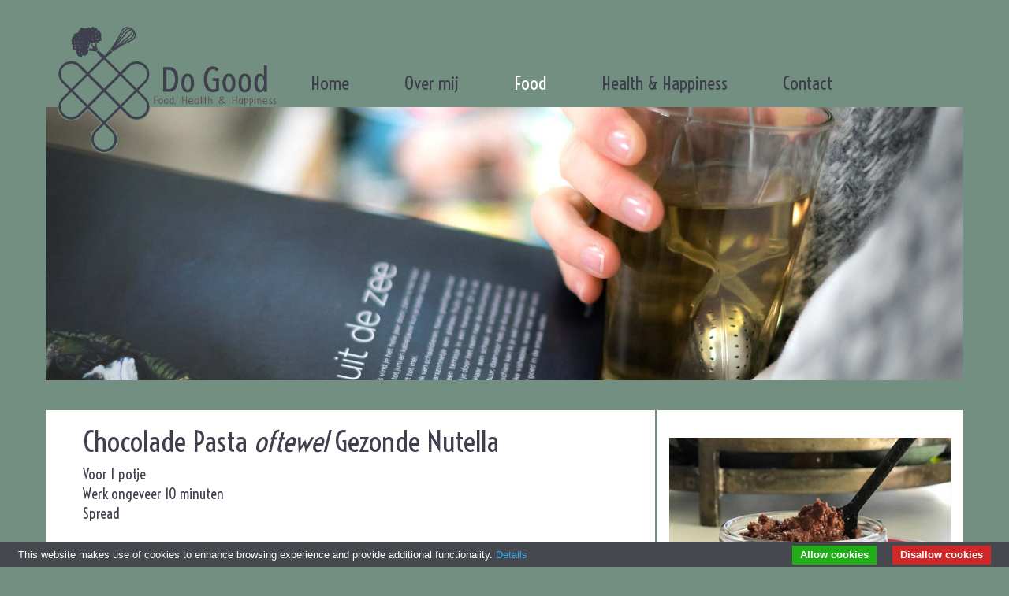

--- FILE ---
content_type: text/html; charset=UTF-8
request_url: http://do-good.nl/recepten-chocolade-pasta.php
body_size: 4160
content:
<!DOCTYPE html>
<html lang="en">
  <head>
    <meta charset="utf-8">
	<meta http-equiv="X-UA-Compatible" content="IE=edge">
	<meta name="viewport" content="width=device-width, initial-scale=1">
    <title>Do Good Recept Chocolade Pasta oftewel Gezonde Nutella</title>
    <!-- Bootstrap -->
	<link href="css/bootstrap.css" rel="stylesheet">
	<link href="css/opmaak.css" rel="stylesheet" type="text/css">

	<!-- HTML5 shim and Respond.js for IE8 support of HTML5 elements and media queries -->
	<!-- WARNING: Respond.js doesn't work if you view the page via file:// -->
	<!--[if lt IE 9]>
		  <script src="https://oss.maxcdn.com/html5shiv/3.7.2/html5shiv.min.js"></script>
		  <script src="https://oss.maxcdn.com/respond/1.4.2/respond.min.js"></script>
		<![endif]-->
		
		<script>
  (function(i,s,o,g,r,a,m){i['GoogleAnalyticsObject']=r;i[r]=i[r]||function(){
  (i[r].q=i[r].q||[]).push(arguments)},i[r].l=1*new Date();a=s.createElement(o),
  m=s.getElementsByTagName(o)[0];a.async=1;a.src=g;m.parentNode.insertBefore(a,m)
  })(window,document,'script','https://www.google-analytics.com/analytics.js','ga');

  ga('create', 'UA-12546278-2', 'auto');
  ga('send', 'pageview');

</script>
  </head>
  <body>
  
  <div id="fb-root"></div>
<script>(function(d, s, id) {
  var js, fjs = d.getElementsByTagName(s)[0];
  if (d.getElementById(id)) return;
  js = d.createElement(s); js.id = id;
  js.src = "//connect.facebook.net/nl_NL/sdk.js#xfbml=1&version=v2.9&appId=136234379809285";
  fjs.parentNode.insertBefore(js, fjs);
}(document, 'script', 'facebook-jssdk'));</script>
	<!-- jQuery (necessary for Bootstrap's JavaScript plugins) --> 
	<script src="js/jquery-1.11.3.min.js"></script>

	<!-- Include all compiled plugins (below), or include individual files as needed --> 
	<div class="container">
	 <div class="col-xs-4 col-sm-2 col-md-3"><a href="index.php"><img src="images/logo.png"  class="img-responsive logo"  alt="Do Good"/></a></div>
	  <div class="col-xs-12 col-sm-10 col-md-9">
	    <nav class="navbar navbar-default">
	      <div class="container-fluid">
	        <!-- Brand and toggle get grouped for better mobile display -->
	        <div class="navbar-header">
	          <button type="button" class="navbar-toggle collapsed" data-toggle="collapse" data-target="#defaultNavbar1" aria-expanded="false"><span class="sr-only">Toggle navigation</span><span class="icon-bar"></span><span class="icon-bar"></span><span class="icon-bar"></span></button>
	          </div>
	        <!-- Collect the nav links, forms, and other content for toggling -->
	        <div class="collapse navbar-collapse" id="defaultNavbar1">
	          <ul class="nav navbar-nav">
	            <li><a href="index.php">Home<span class="sr-only">(current)</span></a></li>
	            <li><a href="over-mij.php">Over mij</a></li>
	            <li class="active"><a href="food.php">Food</a></li>
	            <li><a href="health-happiness.php">Health & Happiness</a></li>
	            <li><a href="contact.php">Contact</a></li>
	            
              </ul>
	        
	         
            </div>
	        <!-- /.navbar-collapse -->
          </div>
	      <!-- /.container-fluid -->
        </nav>
</div>
    </div>
    <div class="container">
      <div id="carousel1" class="carousel slide" data-ride="carousel">
        <ol class="carousel-indicators">
          <li data-target="#carousel1" data-slide-to="0" class="active"></li>
          <li data-target="#carousel1" data-slide-to="1"></li>
          <li data-target="#carousel1" data-slide-to="2"></li>
        </ol>
        <div class="carousel-inner" role="listbox">
          <div class="item active"><img src="images/headers/header2.jpg" alt="Second slide image" class="center-block"> </div>
          <div class="item"><img src="images/headers/header3.jpg" alt="Third slide image" class="center-block"> </div>
          <div class="item"><img src="images/headers/header4.jpg" alt="Third slide image" class="center-block"> </div>
          <div class="item"><img src="images/headers/header5.jpg" alt="Third slide image" class="center-block"> </div>
        </div>
        <a class="left carousel-control" href="#carousel1" role="button" data-slide="prev"><span class="glyphicon glyphicon-chevron-left" aria-hidden="true"></span><span class="sr-only">Previous</span></a><a class="right carousel-control" href="#carousel1" role="button" data-slide="next"><span class="glyphicon glyphicon-chevron-right" aria-hidden="true"></span><span class="sr-only">Next</span></a></div>
    </div>
  <div class="container content">
    <div class="col-md-8"><div class="editable" id="bewerkbaar_gebied_content"><h1>Chocolade Pasta <em>oftewel</em>&nbsp;Gezonde Nutella</h1>
<p>Voor 1 potje<br> Werk ongeveer 10&nbsp;minuten<br>Spread</p>
<p>Onze jongste zoon eet het liefst Nutella &nbsp;op zijn brood of cracker. Nutella zit bomvol suiker, het is het meest aanwezige ingrediënt als je het etiket leest. Om deze reden haal ik dit soort smeersel ook niet in huis... uit frustratie van onze zoon. En eigenlijk snap ik dat ook wel weer, ik wil het ook niet perse verbieden maar omdat ik weet dat hij veel te veel suiker binnenkrijgt en andere bewerkte ingrediënten waar ik niet achter sta, wint mijn 'verbod' gevoel.<br>Nou zijn er uiteraard hele goede en vooral ook gezonde alternatieven dus maak ik regelmatig een pot chocolade pasta zelf. En gelukkig vindt hij deze variant ook heel lekker. Yes! Op deze manier krijgt hij ook nog eens de goede vetzuren, mineralen, antioxidanten en vezels binnen :-) &nbsp;Geweldig!&nbsp;<br>Er zijn verschillende manieren om chocolade pasta te maken. Ik deel de chocolade hazelnoot pasta, de gezonde variant op Nutella en geef &nbsp;nog wat alternatieven onderaan bij variaties.</p>
<h3>Klaarzetten</h3>
<ul>
<li>100 gram hazelnoten (evt geweekt en evt ook gedroogd)*</li>
<li>6 grote zachte medjooldadels, evt weken als ze te droog zijn</li>
<li>20 gram rauwe cacao (= ongeveer 3 el)</li>
<li>50-100 ml plantaardige melk, bv amandel, haver- of hazelnootmelk</li>
<li>snufje zout</li>
<li>optioneel voor de zoetekauwen: rauwe honing<br><br><em>* Noten een nacht laten weken maakt de vertering beter&nbsp;voor je lijf. Het fytinezuur is dan grotendeels afgebroken. Je kunt de noten malen als ze nog niet gedroogd zijn maar het malen van gedroogde noten maakt dat je er beter meel van maalt.</em></li>
</ul>
<h3>Bereiding</h3>
<ol>
<li>Zet een meelmaler of koffiemolentje klaar voor het malen van de noten.</li>
<li>Maal de hazelnoten tot meel en het liefst zo lang dat de olie uit de noten vrij komt. <br>Het meel mag dus niet meer droog zijn, er ontstaat al een soort deegbal.</li>
<li>Voeg de rest van de ingrediënten toe en mix het net zo lang tot er een zachte chocolade pasta ontstaat.&nbsp;</li>
<li>Bewaar de pasta in een afgesloten potje in de koelkast. Ongeveer een week houdbaar.</li>
</ol>
<p>Geniet!</p>
<h3>Variaties</h3>
<ul>
<li>neem andere noten, bv paranoten, amandelen of&nbsp;cashewnoten. Alles kan.</li>
<li>combineer de noten met zaden en pitten</li>
<li>Neem&nbsp;100 gram kant en klare biologische notenpasta naar keuze ipv zelf noten malen.</li>
<li>Voeg een snuf kaneel toe</li>
<li>of ook lekker koek- of speculaaskruiden</li>
<li>of kardemom!</li>
<li>Soms is mijn plantaardige melk op, dan gebruik ik kokosolie. Begin met 50 gram zachte olie en voeg langzaam meer toe totdat het een homogene pasta is.</li>
<li>Zelfgebakken koekjes? Smeer een laagje van deze pasta tussen 2 koekjes... jummie!</li>
<li>het recept van het broodje op de foto <a href="recepten-glutenvrije-broodjes.php">vind je hier</a><strong>.</strong></li>
</ul>
<p>Eet smakelijk!
</p>
<hr></div>
      
      <div class="fb-comments" data-href="http://www.do-good.nl/recepten-chocolade-pasta.php" data-width="450" data-numposts="5"></div>
    </div>
    <div class="col-md-4"><div class="editable" id="bewerkbaar_gebied_portlet"><p><img class="img-responsive" src="images/recepten/2018/chocoladepasta2.jpg" alt="Chocolade Pasta oftewel Gezonde Nutella"></p>
<p><span class="handwriting"> Chocolade Pasta<br> 
  "Heerlijke chocolade pasta voor op brood of cracker vol goede vezels en voedingsstoffen!"</span></p>
<p><a href="food.php">Terug naar overzicht recepten</a></p></div>
       <div class="fb-like" data-href="https://www.facebook.com/dogoodfood/" data-layout="button" data-action="like" data-size="large" data-show-faces="true" data-share="true"></div>
	
  </div></div>
  <div class="container-fluid">
  	<footer>
      <div class="container">
  <div class="hidden-xs col-sm-3 col-md-2"><a href="index.php"><img src="images/logo-footer.png" class="img-responsive" alt=""/></a></div>
        <div class="col-xs-12 col-sm-7 col-md-8">
          <ul>
            <li>&copy; Do Good 2024</li>
            <li><a href="disclaimer-cookieverklaring.php">Disclaimer &amp; Cookieverklaring</a></li>
            <li>Webdesign: <a href="https://www.disk.nl">www.disk.nl</a></li>
            
          </ul>
        </div>
        <div class="col-xs-5 col-sm-2 col-md-2"><img src="images/beelmerk-footer.png" class="beeldmerk" alt=""/></div>
      </div> 
    </footer>
  	
  </div>
  <script src="js/bootstrap.js"></script>
	<link href="https://fonts.googleapis.com/css?family=Nothing+You+Could+Do|Voltaire" rel="stylesheet">
	<script type="text/javascript" src="//cdn.jsdelivr.net/cookie-bar/1/cookiebar-latest.min.js?theme=grey&tracking=1&thirdparty=1&showNoConsent=1&remember=365&privacyPage=http%3A%2F%2Fwww.dogood.nl%2Fdisclaimercookieverklaring.php"></script>
	<script type="text/javascript" src="//cdn.jsdelivr.net/cookie-bar/1/cookiebar-latest.min.js?theme=grey&tracking=1&thirdparty=1&showNoConsent=1&remember=365&privacyPage=http%3A%2F%2Fwww.dogood.nl%2Fdisclaimercookieverklaring.php"></script>
  </body>
</html>

--- FILE ---
content_type: text/css
request_url: http://do-good.nl/css/opmaak.css
body_size: 2031
content:
@charset "UTF-8";
body {
	background-color: #728F81;
	font-family: 'Voltaire', sans-serif;
	color: #3F404D;
	font-size: 180%;
}
.navbar.navbar-default {
	background-color: #728F81;
	border: 1px solid #728F81;
	font-size: 130%;
	margin-top: 80px;
}

.navbar-default .navbar-nav > li > a {
	color: #3F404D;
	margin-right: 40px;
	text-decoration: none;
}
.navbar-default .navbar-nav > .active > a, .navbar-default .navbar-nav > .active > a:hover, .navbar-default .navbar-nav > .active > a:focus {
	background-color: #728F81;
	color: #FFFFFF;
}
	.navbar-default .navbar-toggle:hover, .navbar-default .navbar-toggle:focus{
	background-color: #728F81;
	}
.navbar-default .navbar-toggle .icon-bar  {
	color: #FFFFFF;
	background-color: #FFFFFF;
}
.navbar-toggle {
	background-color: #728F81;
	margin-bottom: 0px;
	margin-top: -30px;
}
.logo {
	min-width: 284px;
	margin-top: 25px;
	display: block;
}
.handwriting {
	font-family: 'Nothing You Could Do', cursive;
	font-weight: bold;
}
.img-responsive.header  {
	width: 100%;
	margin-top: -60px;
	margin-bottom: 20px;
}
.beeldmerk {
	margin-bottom: 0px;
	padding-bottom: 0px;
	margin-top: 40px;
	width: 40%;
}
footer img {
	width: 80%;
}
.container-fluid {
	padding-left: 0px;
	padding-right: 0px;
}
.content {
	background-color: #FFFFFF;
	border: medium solid #728F81;
	padding-bottom: 30px;
}
.container.content .col-md-4 p {
	padding-bottom: 5px;
}
.col-md-8 {
	border-right-color: #728F81;
	border-right-style: solid;
	border-right-width: medium;
	padding-left: 4%;
	padding-right: 4%;
}
.container.content p {
	margin-bottom: 30px;
}
.recepten {
	padding-left: 0px;
	padding-right: 0px;
	margin-left: 0px;
	margin-right: 0px;
}
footer  {
	background-color: #3F404D;
	color: #728F81;
	padding-top: 30px;
	padding-bottom: 0px;
	margin-top: 30px;
	min-height: 120px;
}
footer a {
	color: #728F81;
	text-decoration: underline;
}
footer a:hover  {
	color: #728F81;
}
footer li {
	float: left;
	list-style-type: none;
	margin-right: 40px;
	margin-top: 20px;
}
footer ul {
	margin-left: 0px;	
}
footer .container .col-md-8 {
	border-right-width: 0px;
}
.container {
	padding-left: 0px;
	padding-right: 0px;
}
.col-md-4 .panel.panel-default .panel-footer {
	background-color: #3F404D;
	color: #fff;
	border-radius: 0px;
	border-width: 0px;
	text-align: center;
}
.col-md-4 .clip  {
	text-align: center;
	margin-top: 25px;
}
.col-md-4 .clip img {
	width: 70px;
}
.panel-default > .panel-heading {
	background-color: #fff;
	text-align: center;
	border-bottom-width: 0px;
	margin-bottom: 0px;
	padding-bottom: 0px;
}
.panel {
	border-radius: 0px;
	border-width: 0px;
}
.panel-title {
	font-size: 120%;
	
}
.col-md-4 h2 {
	font-size: 140%;
}
.col-md-4 .panel.panel-default .panel-footer a {
	color: #FFFFFF;
}
.col-md-4 p .img-responsive {
	margin-top: 35px;
}
#carousel1   {
	padding-left: 3px;
	padding-right: 3px;
	/* [disabled]margin-top: -60px!important; */
	margin-bottom: -25px;
	z-index: -1;
	background-color: none;
}
.carousel {
	position: relative;
	top: -60px;
	margin-bottom: 0px;
}
.carousel-inner .item {
	z-index: 999;
}
.container #carousel1 .left.carousel-control {
	margin-left: 3px;
	background-color: none;
}
.carousel-control.left {
	background-image: -webkit-linear-gradient(left, rgba(0, 0, 0, .0) 0%, rgba(0, 0, 0, .0001) 100%);
	background-image: -o-linear-gradient(left, rgba(0, 0, 0, .0) 0%, rgba(0, 0, 0, .0001) 100%);
	background-image: -webkit-gradient(linear, left top, right top, from(rgba(0, 0, 0, .0)), to(rgba(0, 0, 0, .0001)));
	background-image: linear-gradient(to right, rgba(0, 0, 0, .0) 0%, rgba(0, 0, 0, .0001) 100%);
  filter: progid:DXImageTransform.Microsoft.gradient(startColorstr='#80000000', endColorstr='#00000000', GradientType=1);
	background-repeat: repeat-x;
}
.carousel-control.right {
  right: 0;
  left: auto;
  background-image: -webkit-linear-gradient(left, rgba(0, 0, 0, .0001) 0%, rgba(0, 0, 0, .0) 100%);
  background-image:      -o-linear-gradient(left, rgba(0, 0, 0, .0001) 0%, rgba(0, 0, 0, .0) 100%);
  background-image: -webkit-gradient(linear, left top, right top, from(rgba(0, 0, 0, .0000)), to(rgba(0, 0, 0, .0)));
  background-image:         linear-gradient(to right, rgba(0, 0, 0, .0001) 0%, rgba(0, 0, 0, .0) 100%);
  filter: progid:DXImageTransform.Microsoft.gradient(startColorstr='#00000000', endColorstr='#80000000', GradientType=1);
  background-repeat: repeat-x;
}

.container #carousel1 .right.carousel-control {
	margin-right: 3px;
	background-color: none;
}
p a {
	color: #728F81;
	text-decoration: underline;
}
p a:hover {
	color: #728F81;
	text-decoration: none;
}
.carousel-control {
	background-color: none;
}
ul li a {
	color: #728F81;
	text-decoration: underline;
}
hr {
	margin-top: 60px;
}
.fa.fa-instagram.fa-lg.fa-2x {
	color: #728F81;
	margin-right: 10px;
}
.col-md-4 a {
	color: #728F81;
	text-decoration: underline;
}
.fb-like.fb_iframe_widget div iframe {
    margin-top: 60px;
}


@media screen and (orientation:portrait) and (min-width:320px) and (max-width:568px){
.logo {
	min-width: 200px;
	margin-top: 10px;
	/* [disabled]position: absolute; */
}



.navbar.navbar-default {
	background-color: transparent;
	border: 0px solid #728F81;
	font-size: 130%;
	margin-top: -65px;
}
.img-responsive.header {
	width: 100%;
	margin-top: -0px;
	margin-bottom: 0px;
	height: 100px;
}
.col-md-9 {
	border-right: 0px solid #728F81;
}
#carousel1 {
	padding-left: 3px;
	padding-right: 3px;
	margin-top: 25px;
	margin-bottom: -50px;
	z-index: -1;
}
.navbar-toggle {
	background-color: #728F81;
	margin-bottom: 0px;
	margin-top: -30px;
}
.navbar-collapse {
	height: auto;
	background-color: #728F81;
}
.col-md-8 {
	border-right: 0px solid #728F81;
	padding-left: 4%;
	padding-right: 4%;
}
.carousel {
	position: relative;
	top: -70px;
	margin-bottom: 0px;
}
body {
    background-color: #728F81;
    font-family: 'Voltaire', sans-serif;
    color: #3F404D;
    font-size: 210%;
}
}

@media screen and (orientation:landscape) and (max-width:1024px) and (min-width:768px){
.navbar-default .navbar-nav > li > a {
	color: #3F404D;
	margin-right: 10px;
	font-size: 90%;
}
.navbar.navbar-default {
	background-color: #728F81;
	border: 1px solid #728F81;
	font-size: 130%;
	margin-top: 80px;
	margin-left: 50px;
}
}

@media screen and (orientation:portrait) and (min-width:768px) and (max-width:1024px){
	
.navbar-nav .open .dropdown-menu {
            position: static;
            float: none;
            width: auto;
            margin-top: 0;
            background-color: transparent;
            border: 0;
            -webkit-box-shadow: none;
            box-shadow: none;
        }
        .navbar-nav .open .dropdown-menu > li > a {
            line-height: 20px;
        }
        .navbar-nav .open .dropdown-menu > li > a,
        .navbar-nav .open .dropdown-menu .dropdown-header {
            padding: 5px 15px 5px 25px;
        }
        .dropdown-menu > li > a {
            display: block;
            padding: 3px 20px;
            clear: both;
            font-weight: normal;
            line-height: 1.42857143;
            color: #333;
            white-space: nowrap;
        }
        .navbar-header {
	position: absolute;
	top: 180px;
	left: 500px;
        }
        .navbar-toggle {
            display: block;
        }
        .navbar-collapse {
	border-top: 1px solid transparent;
	box-shadow: inset 0 1px 0 rgba(255,255,255,0.1);
	width: 310px;
	position: absolute;
	left: 170px;
        }
        .navbar-collapse.collapse {
	display: none!important;
        }
        .navbar-nav {
            float: none!important;
            /*margin: 7.5px -15px;*/
            margin: 7.5px 50px 7.5px -15px
        }
        .navbar-nav>li {
            float: none;
        }
        .navbar-nav>li>a {
            padding-top: 10px;
            padding-bottom: 10px;
        }
        .navbar-text {
            float: none;
            margin: 15px 0;
        }
        /* since 3.1.0 */
        .navbar-collapse.collapse.in { 
            display: block!important;
        }
        .collapsing {
            overflow: hidden!important;
        }
.col-md-8 {
	border-right: 0px solid #728F81;
	padding-left: 4%;
	padding-right: 4%;
}

}

@media screen and (orientation:landscape) and (max-width:568px) and (min-width:320px){
.navbar.navbar-default {
	background-color: transparent;
	border: 0px solid #728F81;
	font-size: 130%;
	margin-top: 0px;
}
.navbar-collapse {
	height: auto;
	background-color: #728F81;
}
.col-md-8 {
	border-right: 0px solid #728F81;
	padding-left: 4%;
	padding-right: 4%;
}
}

@media screen and (orientation:landscape) and (max-width:736px) and (min-width:414px){
.navbar.navbar-default {
	background-color: transparent;
	border: 0px solid #728F81;
	font-size: 130%;
	margin-top: 0px;
}
.navbar-collapse {
	height: auto;
	background-color: #728F81;
}
.navbar-toggle {
	background-color: #728F81;
	margin-top: -100px;
}
.col-md-8 {
	border-right: 0px solid #728F81;
	padding-left: 4%;
	padding-right: 4%;
}
}

@media screen and (orientation:portrait) and (min-width:600px) and (max-width:1024px){
.navbar.navbar-default {
	background-color: transparent;
	border: 0px solid #728F81;
	font-size: 130%;
	margin-top: 0px;
}
.navbar-collapse {
	height: auto;
	background-color: #728F81;
}
.navbar-toggle {
	background-color: #728F81;
	margin-top: -100px;
}
.col-md-8 {
	border-right: 0px solid #728F81;
	padding-left: 4%;
	padding-right: 4%;
}
}

@media screen and (orientation:landscape) and (max-width:667px) and (min-width:375px){
.col-md-8 {
	border-right: 0px solid #728F81;
	padding-left: 4%;
	padding-right: 4%;
}
}

@media screen and (orientation:landscape) and (max-width:812px) and (min-width:375px){
	
.navbar-nav .open .dropdown-menu {
            position: static;
            float: none;
            width: auto;
            margin-top: 0;
            background-color: transparent;
            border: 0;
            -webkit-box-shadow: none;
            box-shadow: none;
        }
        .navbar-nav .open .dropdown-menu > li > a {
            line-height: 20px;
        }
        .navbar-nav .open .dropdown-menu > li > a,
        .navbar-nav .open .dropdown-menu .dropdown-header {
            padding: 5px 15px 5px 25px;
        }
        .dropdown-menu > li > a {
            display: block;
            padding: 3px 20px;
            clear: both;
            font-weight: normal;
            line-height: 1.42857143;
            color: #333;
            white-space: nowrap;
        }
        .navbar-header {
	position: absolute;
	
	left: 500px;
        }
        .navbar-toggle {
            display: block;
        }
        .navbar-collapse {
	border-top: 1px solid transparent;
	box-shadow: inset 0 1px 0 rgba(255,255,255,0.1);
	width: 310px;
	position: absolute;
	left: 170px;
        }
        .navbar-collapse.collapse {
	display: none!important;
        }
        .navbar-nav {
            float: none!important;
            /*margin: 7.5px -15px;*/
            margin: 7.5px 50px 7.5px -15px
        }
        .navbar-nav>li {
            float: none;
        }
        .navbar-nav>li>a {
            padding-top: 10px;
            padding-bottom: 10px;
        }
        .navbar-text {
            float: none;
            margin: 15px 0;
        }
        /* since 3.1.0 */
        .navbar-collapse.collapse.in { 
            display: block!important;
        }
        .collapsing {
            overflow: hidden!important;
        }
.logo {
	min-width: 200px;
	margin-top: 10px;
	/* [disabled]position: absolute; */
}
.navbar.navbar-default {
	background-color: transparent;
	border: 0px solid #728F81;
	font-size: 130%;
	margin-top: 0px;
}
.navbar-collapse {
	height: auto;
	background-color: #728F81;
}
.navbar-toggle {
	background-color: #728F81;
	margin-top: -100px;
}
}

@media screen and (orientation:landscape) and (max-width:1112px) and (min-width:834px){
.navbar-default .navbar-nav > li > a {
	color: #3F404D;
	margin-right: 10px;
	font-size: 90%;
}
.navbar.navbar-default {
	background-color: #728F81;
	border: 1px solid #728F81;
	font-size: 130%;
	margin-top: 80px;
	margin-left: 50px;
}
}


--- FILE ---
content_type: text/plain
request_url: https://www.google-analytics.com/j/collect?v=1&_v=j102&a=866148849&t=pageview&_s=1&dl=http%3A%2F%2Fdo-good.nl%2Frecepten-chocolade-pasta.php&ul=en-us%40posix&dt=Do%20Good%20Recept%20Chocolade%20Pasta%20oftewel%C2%A0Gezonde%20Nutella&sr=1280x720&vp=1280x720&_u=IEBAAEABAAAAACAAI~&jid=1870701160&gjid=1160838706&cid=729455531.1768845323&tid=UA-12546278-2&_gid=1610750216.1768845323&_r=1&_slc=1&z=144897432
body_size: -448
content:
2,cG-Q7DXQFLBKV